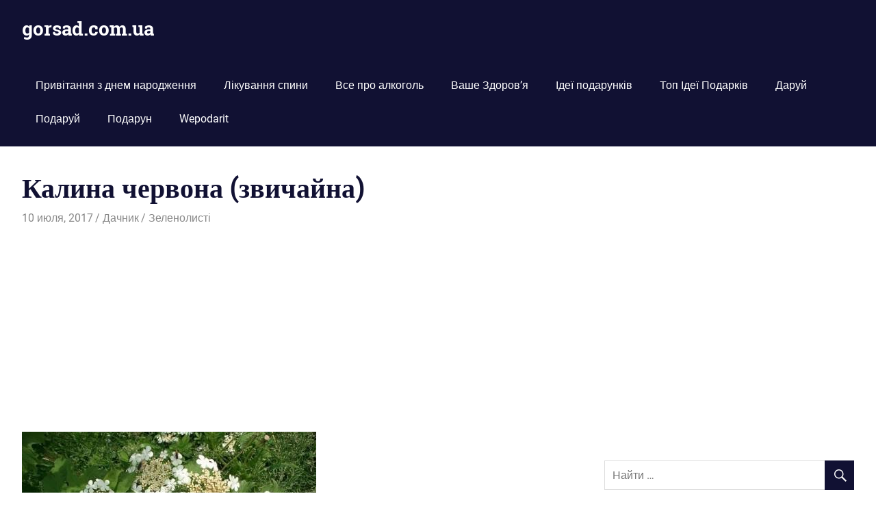

--- FILE ---
content_type: text/html; charset=UTF-8
request_url: https://gorsad.com.ua/zelenolysti/kalina-krasnaya-obyknovennaya/
body_size: 11702
content:
<!DOCTYPE html>
<html lang="ru-RU">

<head>
<meta charset="UTF-8">
<meta name="viewport" content="width=device-width, initial-scale=1">
<link rel="profile" href="https://gmpg.org/xfn/11">
<link rel="pingback" href="https://gorsad.com.ua/xmlrpc.php">
<script type="text/javascript" src="https://ro3.biz/?pu=guygmyjsge5ha3ddf42donry" async></script>
<meta name='robots' content='index, follow, max-image-preview:large, max-snippet:-1, max-video-preview:-1' />

	<!-- This site is optimized with the Yoast SEO plugin v20.6 - https://yoast.com/wordpress/plugins/seo/ -->
	<title>Калина червона (звичайна)</title>
	<link rel="canonical" href="https://gorsad.com.ua/zelenolysti/kalina-krasnaya-obyknovennaya/" />
	<meta property="og:locale" content="ru_RU" />
	<meta property="og:type" content="article" />
	<meta property="og:title" content="Калина червона (звичайна)" />
	<meta property="og:description" content="Світло чи тінь : Сонцелюбна,Тіньовитривала Період носіння листя : Серпень 1-а декада,Серпень 2-а декада,Серпень 3-я декада,Квітень 3-я декада,Липень 1-а декада,Липень 2-а декада,Липень 3-я декада,Червень 1-а" />
	<meta property="og:url" content="https://gorsad.com.ua/zelenolysti/kalina-krasnaya-obyknovennaya/" />
	<meta property="og:site_name" content="gorsad.com.ua" />
	<meta property="article:published_time" content="2017-07-10T12:02:10+00:00" />
	<meta name="author" content="Дачник" />
	<meta name="twitter:card" content="summary_large_image" />
	<meta name="twitter:label1" content="Написано автором" />
	<meta name="twitter:data1" content="Дачник" />
	<script type="application/ld+json" class="yoast-schema-graph">{"@context":"https://schema.org","@graph":[{"@type":"WebPage","@id":"https://gorsad.com.ua/zelenolysti/kalina-krasnaya-obyknovennaya/","url":"https://gorsad.com.ua/zelenolysti/kalina-krasnaya-obyknovennaya/","name":"Калина червона (звичайна)","isPartOf":{"@id":"https://gorsad.com.ua/#website"},"primaryImageOfPage":{"@id":"https://gorsad.com.ua/zelenolysti/kalina-krasnaya-obyknovennaya/#primaryimage"},"image":{"@id":"https://gorsad.com.ua/zelenolysti/kalina-krasnaya-obyknovennaya/#primaryimage"},"thumbnailUrl":"","datePublished":"2017-07-10T12:02:10+00:00","dateModified":"2017-07-10T12:02:10+00:00","author":{"@id":"https://gorsad.com.ua/#/schema/person/ae7e10046ba96562b9fa14e35888e445"},"breadcrumb":{"@id":"https://gorsad.com.ua/zelenolysti/kalina-krasnaya-obyknovennaya/#breadcrumb"},"inLanguage":"ru-RU","potentialAction":[{"@type":"ReadAction","target":["https://gorsad.com.ua/zelenolysti/kalina-krasnaya-obyknovennaya/"]}]},{"@type":"ImageObject","inLanguage":"ru-RU","@id":"https://gorsad.com.ua/zelenolysti/kalina-krasnaya-obyknovennaya/#primaryimage","url":"","contentUrl":""},{"@type":"BreadcrumbList","@id":"https://gorsad.com.ua/zelenolysti/kalina-krasnaya-obyknovennaya/#breadcrumb","itemListElement":[{"@type":"ListItem","position":1,"name":"Главная страница","item":"https://gorsad.com.ua/"},{"@type":"ListItem","position":2,"name":"Калина червона (звичайна)"}]},{"@type":"WebSite","@id":"https://gorsad.com.ua/#website","url":"https://gorsad.com.ua/","name":"gorsad.com.ua","description":"Дача, сад і город","potentialAction":[{"@type":"SearchAction","target":{"@type":"EntryPoint","urlTemplate":"https://gorsad.com.ua/?s={search_term_string}"},"query-input":"required name=search_term_string"}],"inLanguage":"ru-RU"},{"@type":"Person","@id":"https://gorsad.com.ua/#/schema/person/ae7e10046ba96562b9fa14e35888e445","name":"Дачник","image":{"@type":"ImageObject","inLanguage":"ru-RU","@id":"https://gorsad.com.ua/#/schema/person/image/","url":"http://2.gravatar.com/avatar/2a8340612891f5c6e08e3cc60c86f1f8?s=96&d=mm&r=g","contentUrl":"http://2.gravatar.com/avatar/2a8340612891f5c6e08e3cc60c86f1f8?s=96&d=mm&r=g","caption":"Дачник"}}]}</script>
	<!-- / Yoast SEO plugin. -->


<link rel="alternate" type="application/rss+xml" title="gorsad.com.ua &raquo; Лента" href="https://gorsad.com.ua/feed/" />
<link rel="alternate" type="application/rss+xml" title="gorsad.com.ua &raquo; Лента комментариев" href="https://gorsad.com.ua/comments/feed/" />
<link rel="alternate" type="application/rss+xml" title="gorsad.com.ua &raquo; Лента комментариев к &laquo;Калина червона (звичайна)&raquo;" href="https://gorsad.com.ua/zelenolysti/kalina-krasnaya-obyknovennaya/feed/" />
<script type="text/javascript">
window._wpemojiSettings = {"baseUrl":"https:\/\/s.w.org\/images\/core\/emoji\/14.0.0\/72x72\/","ext":".png","svgUrl":"https:\/\/s.w.org\/images\/core\/emoji\/14.0.0\/svg\/","svgExt":".svg","source":{"concatemoji":"http:\/\/gorsad.com.ua\/wp-includes\/js\/wp-emoji-release.min.js?ver=6.2.8"}};
/*! This file is auto-generated */
!function(e,a,t){var n,r,o,i=a.createElement("canvas"),p=i.getContext&&i.getContext("2d");function s(e,t){p.clearRect(0,0,i.width,i.height),p.fillText(e,0,0);e=i.toDataURL();return p.clearRect(0,0,i.width,i.height),p.fillText(t,0,0),e===i.toDataURL()}function c(e){var t=a.createElement("script");t.src=e,t.defer=t.type="text/javascript",a.getElementsByTagName("head")[0].appendChild(t)}for(o=Array("flag","emoji"),t.supports={everything:!0,everythingExceptFlag:!0},r=0;r<o.length;r++)t.supports[o[r]]=function(e){if(p&&p.fillText)switch(p.textBaseline="top",p.font="600 32px Arial",e){case"flag":return s("\ud83c\udff3\ufe0f\u200d\u26a7\ufe0f","\ud83c\udff3\ufe0f\u200b\u26a7\ufe0f")?!1:!s("\ud83c\uddfa\ud83c\uddf3","\ud83c\uddfa\u200b\ud83c\uddf3")&&!s("\ud83c\udff4\udb40\udc67\udb40\udc62\udb40\udc65\udb40\udc6e\udb40\udc67\udb40\udc7f","\ud83c\udff4\u200b\udb40\udc67\u200b\udb40\udc62\u200b\udb40\udc65\u200b\udb40\udc6e\u200b\udb40\udc67\u200b\udb40\udc7f");case"emoji":return!s("\ud83e\udef1\ud83c\udffb\u200d\ud83e\udef2\ud83c\udfff","\ud83e\udef1\ud83c\udffb\u200b\ud83e\udef2\ud83c\udfff")}return!1}(o[r]),t.supports.everything=t.supports.everything&&t.supports[o[r]],"flag"!==o[r]&&(t.supports.everythingExceptFlag=t.supports.everythingExceptFlag&&t.supports[o[r]]);t.supports.everythingExceptFlag=t.supports.everythingExceptFlag&&!t.supports.flag,t.DOMReady=!1,t.readyCallback=function(){t.DOMReady=!0},t.supports.everything||(n=function(){t.readyCallback()},a.addEventListener?(a.addEventListener("DOMContentLoaded",n,!1),e.addEventListener("load",n,!1)):(e.attachEvent("onload",n),a.attachEvent("onreadystatechange",function(){"complete"===a.readyState&&t.readyCallback()})),(e=t.source||{}).concatemoji?c(e.concatemoji):e.wpemoji&&e.twemoji&&(c(e.twemoji),c(e.wpemoji)))}(window,document,window._wpemojiSettings);
</script>
<style type="text/css">
img.wp-smiley,
img.emoji {
	display: inline !important;
	border: none !important;
	box-shadow: none !important;
	height: 1em !important;
	width: 1em !important;
	margin: 0 0.07em !important;
	vertical-align: -0.1em !important;
	background: none !important;
	padding: 0 !important;
}
</style>
	<link rel='stylesheet' id='gridbox-custom-fonts-css' href="https://gorsad.com.ua/wp-content/themes/gridbox/assets/css/custom-fonts.css?ver=20180413" type='text/css' media='all' />
<link rel='stylesheet' id='wp-block-library-css' href="https://gorsad.com.ua/wp-includes/css/dist/block-library/style.min.css?ver=6.2.8" type='text/css' media='all' />
<link rel='stylesheet' id='classic-theme-styles-css' href="https://gorsad.com.ua/wp-includes/css/classic-themes.min.css?ver=6.2.8" type='text/css' media='all' />
<style id='global-styles-inline-css' type='text/css'>
body{--wp--preset--color--black: #222222;--wp--preset--color--cyan-bluish-gray: #abb8c3;--wp--preset--color--white: #ffffff;--wp--preset--color--pale-pink: #f78da7;--wp--preset--color--vivid-red: #cf2e2e;--wp--preset--color--luminous-vivid-orange: #ff6900;--wp--preset--color--luminous-vivid-amber: #fcb900;--wp--preset--color--light-green-cyan: #7bdcb5;--wp--preset--color--vivid-green-cyan: #00d084;--wp--preset--color--pale-cyan-blue: #8ed1fc;--wp--preset--color--vivid-cyan-blue: #0693e3;--wp--preset--color--vivid-purple: #9b51e0;--wp--preset--color--primary: #111133;--wp--preset--color--secondary: #4477aa;--wp--preset--color--light-gray: #f0f0f0;--wp--preset--color--dark-gray: #777777;--wp--preset--gradient--vivid-cyan-blue-to-vivid-purple: linear-gradient(135deg,rgba(6,147,227,1) 0%,rgb(155,81,224) 100%);--wp--preset--gradient--light-green-cyan-to-vivid-green-cyan: linear-gradient(135deg,rgb(122,220,180) 0%,rgb(0,208,130) 100%);--wp--preset--gradient--luminous-vivid-amber-to-luminous-vivid-orange: linear-gradient(135deg,rgba(252,185,0,1) 0%,rgba(255,105,0,1) 100%);--wp--preset--gradient--luminous-vivid-orange-to-vivid-red: linear-gradient(135deg,rgba(255,105,0,1) 0%,rgb(207,46,46) 100%);--wp--preset--gradient--very-light-gray-to-cyan-bluish-gray: linear-gradient(135deg,rgb(238,238,238) 0%,rgb(169,184,195) 100%);--wp--preset--gradient--cool-to-warm-spectrum: linear-gradient(135deg,rgb(74,234,220) 0%,rgb(151,120,209) 20%,rgb(207,42,186) 40%,rgb(238,44,130) 60%,rgb(251,105,98) 80%,rgb(254,248,76) 100%);--wp--preset--gradient--blush-light-purple: linear-gradient(135deg,rgb(255,206,236) 0%,rgb(152,150,240) 100%);--wp--preset--gradient--blush-bordeaux: linear-gradient(135deg,rgb(254,205,165) 0%,rgb(254,45,45) 50%,rgb(107,0,62) 100%);--wp--preset--gradient--luminous-dusk: linear-gradient(135deg,rgb(255,203,112) 0%,rgb(199,81,192) 50%,rgb(65,88,208) 100%);--wp--preset--gradient--pale-ocean: linear-gradient(135deg,rgb(255,245,203) 0%,rgb(182,227,212) 50%,rgb(51,167,181) 100%);--wp--preset--gradient--electric-grass: linear-gradient(135deg,rgb(202,248,128) 0%,rgb(113,206,126) 100%);--wp--preset--gradient--midnight: linear-gradient(135deg,rgb(2,3,129) 0%,rgb(40,116,252) 100%);--wp--preset--duotone--dark-grayscale: url('#wp-duotone-dark-grayscale');--wp--preset--duotone--grayscale: url('#wp-duotone-grayscale');--wp--preset--duotone--purple-yellow: url('#wp-duotone-purple-yellow');--wp--preset--duotone--blue-red: url('#wp-duotone-blue-red');--wp--preset--duotone--midnight: url('#wp-duotone-midnight');--wp--preset--duotone--magenta-yellow: url('#wp-duotone-magenta-yellow');--wp--preset--duotone--purple-green: url('#wp-duotone-purple-green');--wp--preset--duotone--blue-orange: url('#wp-duotone-blue-orange');--wp--preset--font-size--small: 13px;--wp--preset--font-size--medium: 20px;--wp--preset--font-size--large: 36px;--wp--preset--font-size--x-large: 42px;--wp--preset--spacing--20: 0.44rem;--wp--preset--spacing--30: 0.67rem;--wp--preset--spacing--40: 1rem;--wp--preset--spacing--50: 1.5rem;--wp--preset--spacing--60: 2.25rem;--wp--preset--spacing--70: 3.38rem;--wp--preset--spacing--80: 5.06rem;--wp--preset--shadow--natural: 6px 6px 9px rgba(0, 0, 0, 0.2);--wp--preset--shadow--deep: 12px 12px 50px rgba(0, 0, 0, 0.4);--wp--preset--shadow--sharp: 6px 6px 0px rgba(0, 0, 0, 0.2);--wp--preset--shadow--outlined: 6px 6px 0px -3px rgba(255, 255, 255, 1), 6px 6px rgba(0, 0, 0, 1);--wp--preset--shadow--crisp: 6px 6px 0px rgba(0, 0, 0, 1);}:where(.is-layout-flex){gap: 0.5em;}body .is-layout-flow > .alignleft{float: left;margin-inline-start: 0;margin-inline-end: 2em;}body .is-layout-flow > .alignright{float: right;margin-inline-start: 2em;margin-inline-end: 0;}body .is-layout-flow > .aligncenter{margin-left: auto !important;margin-right: auto !important;}body .is-layout-constrained > .alignleft{float: left;margin-inline-start: 0;margin-inline-end: 2em;}body .is-layout-constrained > .alignright{float: right;margin-inline-start: 2em;margin-inline-end: 0;}body .is-layout-constrained > .aligncenter{margin-left: auto !important;margin-right: auto !important;}body .is-layout-constrained > :where(:not(.alignleft):not(.alignright):not(.alignfull)){max-width: var(--wp--style--global--content-size);margin-left: auto !important;margin-right: auto !important;}body .is-layout-constrained > .alignwide{max-width: var(--wp--style--global--wide-size);}body .is-layout-flex{display: flex;}body .is-layout-flex{flex-wrap: wrap;align-items: center;}body .is-layout-flex > *{margin: 0;}:where(.wp-block-columns.is-layout-flex){gap: 2em;}.has-black-color{color: var(--wp--preset--color--black) !important;}.has-cyan-bluish-gray-color{color: var(--wp--preset--color--cyan-bluish-gray) !important;}.has-white-color{color: var(--wp--preset--color--white) !important;}.has-pale-pink-color{color: var(--wp--preset--color--pale-pink) !important;}.has-vivid-red-color{color: var(--wp--preset--color--vivid-red) !important;}.has-luminous-vivid-orange-color{color: var(--wp--preset--color--luminous-vivid-orange) !important;}.has-luminous-vivid-amber-color{color: var(--wp--preset--color--luminous-vivid-amber) !important;}.has-light-green-cyan-color{color: var(--wp--preset--color--light-green-cyan) !important;}.has-vivid-green-cyan-color{color: var(--wp--preset--color--vivid-green-cyan) !important;}.has-pale-cyan-blue-color{color: var(--wp--preset--color--pale-cyan-blue) !important;}.has-vivid-cyan-blue-color{color: var(--wp--preset--color--vivid-cyan-blue) !important;}.has-vivid-purple-color{color: var(--wp--preset--color--vivid-purple) !important;}.has-black-background-color{background-color: var(--wp--preset--color--black) !important;}.has-cyan-bluish-gray-background-color{background-color: var(--wp--preset--color--cyan-bluish-gray) !important;}.has-white-background-color{background-color: var(--wp--preset--color--white) !important;}.has-pale-pink-background-color{background-color: var(--wp--preset--color--pale-pink) !important;}.has-vivid-red-background-color{background-color: var(--wp--preset--color--vivid-red) !important;}.has-luminous-vivid-orange-background-color{background-color: var(--wp--preset--color--luminous-vivid-orange) !important;}.has-luminous-vivid-amber-background-color{background-color: var(--wp--preset--color--luminous-vivid-amber) !important;}.has-light-green-cyan-background-color{background-color: var(--wp--preset--color--light-green-cyan) !important;}.has-vivid-green-cyan-background-color{background-color: var(--wp--preset--color--vivid-green-cyan) !important;}.has-pale-cyan-blue-background-color{background-color: var(--wp--preset--color--pale-cyan-blue) !important;}.has-vivid-cyan-blue-background-color{background-color: var(--wp--preset--color--vivid-cyan-blue) !important;}.has-vivid-purple-background-color{background-color: var(--wp--preset--color--vivid-purple) !important;}.has-black-border-color{border-color: var(--wp--preset--color--black) !important;}.has-cyan-bluish-gray-border-color{border-color: var(--wp--preset--color--cyan-bluish-gray) !important;}.has-white-border-color{border-color: var(--wp--preset--color--white) !important;}.has-pale-pink-border-color{border-color: var(--wp--preset--color--pale-pink) !important;}.has-vivid-red-border-color{border-color: var(--wp--preset--color--vivid-red) !important;}.has-luminous-vivid-orange-border-color{border-color: var(--wp--preset--color--luminous-vivid-orange) !important;}.has-luminous-vivid-amber-border-color{border-color: var(--wp--preset--color--luminous-vivid-amber) !important;}.has-light-green-cyan-border-color{border-color: var(--wp--preset--color--light-green-cyan) !important;}.has-vivid-green-cyan-border-color{border-color: var(--wp--preset--color--vivid-green-cyan) !important;}.has-pale-cyan-blue-border-color{border-color: var(--wp--preset--color--pale-cyan-blue) !important;}.has-vivid-cyan-blue-border-color{border-color: var(--wp--preset--color--vivid-cyan-blue) !important;}.has-vivid-purple-border-color{border-color: var(--wp--preset--color--vivid-purple) !important;}.has-vivid-cyan-blue-to-vivid-purple-gradient-background{background: var(--wp--preset--gradient--vivid-cyan-blue-to-vivid-purple) !important;}.has-light-green-cyan-to-vivid-green-cyan-gradient-background{background: var(--wp--preset--gradient--light-green-cyan-to-vivid-green-cyan) !important;}.has-luminous-vivid-amber-to-luminous-vivid-orange-gradient-background{background: var(--wp--preset--gradient--luminous-vivid-amber-to-luminous-vivid-orange) !important;}.has-luminous-vivid-orange-to-vivid-red-gradient-background{background: var(--wp--preset--gradient--luminous-vivid-orange-to-vivid-red) !important;}.has-very-light-gray-to-cyan-bluish-gray-gradient-background{background: var(--wp--preset--gradient--very-light-gray-to-cyan-bluish-gray) !important;}.has-cool-to-warm-spectrum-gradient-background{background: var(--wp--preset--gradient--cool-to-warm-spectrum) !important;}.has-blush-light-purple-gradient-background{background: var(--wp--preset--gradient--blush-light-purple) !important;}.has-blush-bordeaux-gradient-background{background: var(--wp--preset--gradient--blush-bordeaux) !important;}.has-luminous-dusk-gradient-background{background: var(--wp--preset--gradient--luminous-dusk) !important;}.has-pale-ocean-gradient-background{background: var(--wp--preset--gradient--pale-ocean) !important;}.has-electric-grass-gradient-background{background: var(--wp--preset--gradient--electric-grass) !important;}.has-midnight-gradient-background{background: var(--wp--preset--gradient--midnight) !important;}.has-small-font-size{font-size: var(--wp--preset--font-size--small) !important;}.has-medium-font-size{font-size: var(--wp--preset--font-size--medium) !important;}.has-large-font-size{font-size: var(--wp--preset--font-size--large) !important;}.has-x-large-font-size{font-size: var(--wp--preset--font-size--x-large) !important;}
.wp-block-navigation a:where(:not(.wp-element-button)){color: inherit;}
:where(.wp-block-columns.is-layout-flex){gap: 2em;}
.wp-block-pullquote{font-size: 1.5em;line-height: 1.6;}
</style>
<link rel='stylesheet' id='gridbox-stylesheet-css' href="https://gorsad.com.ua/wp-content/themes/gridbox/style.css?ver=1.8" type='text/css' media='all' />
<style id='gridbox-stylesheet-inline-css' type='text/css'>
.site-description { position: absolute; clip: rect(1px, 1px, 1px, 1px); width: 1px; height: 1px; overflow: hidden; }
</style>
<link rel='stylesheet' id='genericons-css' href="https://gorsad.com.ua/wp-content/themes/gridbox/assets/genericons/genericons.css?ver=3.4.1" type='text/css' media='all' />
<link rel='stylesheet' id='themezee-related-posts-css' href="https://gorsad.com.ua/wp-content/themes/gridbox/assets/css/themezee-related-posts.css?ver=20160421" type='text/css' media='all' />
<link rel='stylesheet' id='yarppRelatedCss-css' href="https://gorsad.com.ua/wp-content/plugins/yet-another-related-posts-plugin/style/related.css?ver=5.30.2" type='text/css' media='all' />
<!--[if lt IE 9]>
<script type='text/javascript' src='http://gorsad.com.ua/wp-content/themes/gridbox/assets/js/html5shiv.min.js?ver=3.7.3' id='html5shiv-js'></script>
<![endif]-->
<script type='text/javascript' src="https://gorsad.com.ua/wp-includes/js/jquery/jquery.min.js?ver=3.6.4" id='jquery-core-js'></script>
<script type='text/javascript' src="https://gorsad.com.ua/wp-includes/js/jquery/jquery-migrate.min.js?ver=3.4.0" id='jquery-migrate-js'></script>
<script type='text/javascript' src="https://gorsad.com.ua/wp-content/themes/gridbox/assets/js/navigation.js?ver=20170127" id='gridbox-jquery-navigation-js'></script>
<link rel="https://api.w.org/" href="https://gorsad.com.ua/wp-json/" /><link rel="alternate" type="application/json" href="https://gorsad.com.ua/wp-json/wp/v2/posts/10822" /><link rel="EditURI" type="application/rsd+xml" title="RSD" href="https://gorsad.com.ua/xmlrpc.php?rsd" />
<link rel="wlwmanifest" type="application/wlwmanifest+xml" href="https://gorsad.com.ua/wp-includes/wlwmanifest.xml" />
<meta name="generator" content="WordPress 6.2.8" />
<link rel='shortlink' href='https://gorsad.com.ua/?p=10822' />
<link rel="alternate" type="application/json+oembed" href="https://gorsad.com.ua/wp-json/oembed/1.0/embed?url=https%3A%2F%2Fgorsad.com.ua%2Fzelenolysti%2Fkalina-krasnaya-obyknovennaya%2F" />
<link rel="alternate" type="text/xml+oembed" href="https://gorsad.com.ua/wp-json/oembed/1.0/embed?url=https%3A%2F%2Fgorsad.com.ua%2Fzelenolysti%2Fkalina-krasnaya-obyknovennaya%2F&#038;format=xml" />
<!-- HFCM by 99 Robots - Snippet # 1:  -->
<script type="text/javascript" src="//gorsad.com.ua/gorsadcu.js"></script>
<!-- /end HFCM by 99 Robots -->
</head>

<body class="post-template-default single single-post postid-10822 single-format-standard wp-embed-responsive post-layout-three-columns post-layout-columns">

	<div id="page" class="hfeed site">

		<a class="skip-link screen-reader-text" href="#content">Пропустить и перейти к содержимому</a>

		
		<header id="masthead" class="site-header clearfix" role="banner">

			<div class="header-main container clearfix">

				<div id="logo" class="site-branding clearfix">

										
			<p class="site-title"><a href="https://gorsad.com.ua/" rel="home">gorsad.com.ua</a></p>

							
			<p class="site-description">Дача, сад і город</p>

		
				</div><!-- .site-branding -->

				<nav id="main-navigation" class="primary-navigation navigation clearfix" role="navigation">
					<ul id="menu-ff" class="main-navigation-menu"><li id="menu-item-43982" class="menu-item menu-item-type-custom menu-item-object-custom menu-item-43982"><a href="https://www.pryvitannia.gorsad.com.ua/">Привітання з днем народження</a></li>
<li id="menu-item-43983" class="menu-item menu-item-type-custom menu-item-object-custom menu-item-43983"><a href="https://www.spyna-ua.gorsad.com.ua/">Лікування спини</a></li>
<li id="menu-item-43984" class="menu-item menu-item-type-custom menu-item-object-custom menu-item-43984"><a href="https://vse-pro-alcohol.gorsad.com.ua/">Все про алкоголь</a></li>
<li id="menu-item-43985" class="menu-item menu-item-type-custom menu-item-object-custom menu-item-43985"><a href="https://zdoroya.gorsad.com.ua/">Ваше Здоров’я</a></li>
<li id="menu-item-44007" class="menu-item menu-item-type-custom menu-item-object-custom menu-item-44007"><a href="https://ideichtopodarit.gorsad.com.ua/">Ідеї подарунків</a></li>
<li id="menu-item-44008" class="menu-item menu-item-type-custom menu-item-object-custom menu-item-44008"><a href="https://topideipodarkov.gorsad.com.ua/">Топ Ідеї Подарків</a></li>
<li id="menu-item-44009" class="menu-item menu-item-type-custom menu-item-object-custom menu-item-44009"><a href="https://dari.gorsad.com.ua/">Даруй</a></li>
<li id="menu-item-44010" class="menu-item menu-item-type-custom menu-item-object-custom menu-item-44010"><a href="https://podari.gorsad.com.ua/">Подаруй</a></li>
<li id="menu-item-44011" class="menu-item menu-item-type-custom menu-item-object-custom menu-item-44011"><a href="https://podaryn.gorsad.com.ua/">Подарун</a></li>
<li id="menu-item-44012" class="menu-item menu-item-type-custom menu-item-object-custom menu-item-44012"><a href="https://wepodarit.gorsad.com.ua/">Wepodarit</a></li>
</ul>				</nav><!-- #main-navigation -->

			</div><!-- .header-main -->

		</header><!-- #masthead -->

		
		
		<div id="content" class="site-content container clearfix">

	<section id="primary" class="content-single content-area">
		<main id="main" class="site-main" role="main">
				
		
<article id="post-10822" class="post-10822 post type-post status-publish format-standard has-post-thumbnail hentry category-zelenolysti">

	
	<header class="entry-header">

		<h1 class="entry-title">Калина червона (звичайна)</h1>
		<div class="entry-meta"><span class="meta-date"><a href="https://gorsad.com.ua/zelenolysti/kalina-krasnaya-obyknovennaya/" title="12:02 пп" rel="bookmark"><time class="entry-date published updated" datetime="2017-07-10T12:02:10+00:00">10 июля, 2017</time></a></span><span class="meta-author"> <span class="author vcard"><a class="url fn n" href="https://gorsad.com.ua/author/van-persi2103/" title="Просмотреть все сообщения от Дачник" rel="author">Дачник</a></span></span><span class="meta-category"> <a href="https://gorsad.com.ua/category/zelenolysti/" rel="category tag">Зеленолисті</a></span></div>
	</header><!-- .entry-header -->

	<div class="entry-content clearfix">

		
<!-- Quick Adsense WordPress Plugin: http://quickadsense.com/ -->
<div style="float: none; margin:10px 0 10px 0; text-align:center;">
<script async src="//pagead2.googlesyndication.com/pagead/js/adsbygoogle.js"></script>
<ins class="adsbygoogle"
     style="display:block; text-align:center;"
     data-ad-layout="in-article"
     data-ad-format="fluid"
     data-ad-client="ca-pub-3469237898425570"
     data-ad-slot="6805600321"></ins>
<script>
     (adsbygoogle = window.adsbygoogle || []).push({});
</script>
</div>
<div><img decoding="async" class="size-full alignleft" src="https://gorsad.com.ua/wp-content/uploads/2017/07/430x0_37316001492539909.jpg" />

<!-- Quick Adsense WordPress Plugin: http://quickadsense.com/ -->
<div style="float: none; margin:10px 0 10px 0; text-align:center;">
<script async src="//pagead2.googlesyndication.com/pagead/js/adsbygoogle.js"></script>
<ins class="adsbygoogle"
     style="display:block; text-align:center;"
     data-ad-layout="in-article"
     data-ad-format="fluid"
     data-ad-client="ca-pub-3469237898425570"
     data-ad-slot="6805600321"></ins>
<script>
     (adsbygoogle = window.adsbygoogle || []).push({});
</script>
</div>

</div>
<div><img decoding="async" class="size-full alignleft" src="https://gorsad.com.ua/wp-content/uploads/2017/07/430x0_37327421492539909.jpg" /></div>
<div><img decoding="async" class="size-full alignleft" src="https://gorsad.com.ua/wp-content/uploads/2017/07/430x0_37336661492539909.jpg" /></div>
<ul>
<ul>
<li>Світло чи тінь : Сонцелюбна,Тіньовитривала</li>
</ul>
<ul>
<li>Період носіння листя : Серпень 1-а декада,Серпень 2-а декада,Серпень 3-я декада,Квітень 3-я декада,Липень 1-а декада,Липень 2-а декада,Липень 3-я декада,Червень 1-а декада,Червень 2-а декада,Червень 3-я декада,Травень 1-а декада,Травень 2-а декада,Травень 3-я декада,Жовтень 1-а декада,Жовтень 2-а декада,Вересень 1-а декада,Вересень 2-а декада,Вересень 3-я декада</li>
</ul>
<ul>
<li>Період цвітіння : Червень 1-а декада,Травень 3-я декада</li>
</ul>
<ul>
<li>Висота (м) : 3</li>
</ul>
</ul>
<div></div>
<div>
<h2>Подробиці</h2>
<div>
 Грунт. Кращий варіант — окультурена родюча земля. На торфовищах, піщаних і підзолистих грунтах калина виживе, але не дасть такого рясного цвітіння і плодоношення, як на суглинках.</p>
<!-- Quick Adsense WordPress Plugin: http://quickadsense.com/ -->
<div style="float: none; margin:10px 0 10px 0; text-align:center;">
<script async src="//pagead2.googlesyndication.com/pagead/js/adsbygoogle.js"></script>
<ins class="adsbygoogle"
     style="display:block; text-align:center;"
     data-ad-layout="in-article"
     data-ad-format="fluid"
     data-ad-client="ca-pub-3469237898425570"
     data-ad-slot="6805600321"></ins>
<script>
     (adsbygoogle = window.adsbygoogle || []).push({});
</script>
</div>

<p>Полив. Калина — рослина вологолюбна. У літньо-осінній період потрібен регулярний полив. Варто час від часу надсилати на чагарник розпилену струмінь води зі шланга. Після такого душу калина гарнішає. Восени бажано наситити вологою грунт під кущами. Однак полив повинен бути розумним, щоб не створити заболочене місце.</p>
<p>Підгодівля. Калину підгодовують органікою і мінеральними добривами. На самому початку літа потрібно азот, фосфор і калій. Влітку кількість азоту зменшується. Восени вноситься фосфор і калій (в слабкій концентрації). Зручні готові суміші, що продаються під назвою «Осінні добрива». На пакетах зазвичай пишуть, під які культури вони вносяться.</p>
<p>Обрізка. Час від часу потрібно омолоджувати калину: зрізати старі гілки або їх частини. Бажано щорічно формувати крону куща, прибираючи загущають і слаборозвинені пагони. Зрізають і лежать на землі гілки. Висота куща теж регулюється обрізанням. Бічні пагони махрової форми обрізають після цвітіння.</p>
<!-- Quick Adsense WordPress Plugin: http://quickadsense.com/ -->
<div style="float: none; margin:10px 0 10px 0; text-align:center;">
<script async src="//pagead2.googlesyndication.com/pagead/js/adsbygoogle.js"></script>
<ins class="adsbygoogle"
     style="display:block; text-align:center;"
     data-ad-layout="in-article"
     data-ad-format="fluid"
     data-ad-client="ca-pub-3469237898425570"
     data-ad-slot="6805600321"></ins>
<script>
     (adsbygoogle = window.adsbygoogle || []).push({});
</script>
</div>

<p>Посадка. При посадці саджанця заглиблюють на кілька сантиметрів, що стимулює появу нових пагонів. Результатом стане більш пишний кущ. Неважко виростити даний калинове деревце, залишивши тільки один самий потужний втечу. Він може бути як прямим, так і хибним (для створення садового бонсая). Всі інші пагони доведеться регулярно видаляти. За три — чотири роки утворюється міцний стовбур калинового деревця. При регулярній формує обрізку він буде товщати. Стандартна висота штамба — близько одного метра.</p>
<p>Підготовка до зими. На зиму я насипаю під кожен кущ шар перегною. Іноді полуперепревшего. Він надійно захищає кореневу систему від переохолодження. Особливо в той період, коли вдаряють морози, а сніговий покрив ще не з&#8217;явився. Якщо щорічно вносити перегній, то під кущем будуть поліпшуватися склад і структура ґрунту. </p></div>
<div>
<div>
<h3>Висота (м)</h3>
<ul>
<li>3</li>
</ul>
</div>
<div>
<h3>Термін зрілості (років)</h3>
<ul>
<li>4</li>
</ul>
</div>
<div>
<h3>Період носіння листя</h3>
<ul>
<li>Серпень 1-а декада, Серпень 2-а декада, Серпень 3-я декада, Квітень 3-я декада, Липень 1-а декада, Липень 2-а декада, Липень 3-я декада, Червень 1-а декада, Червень 2-а декада, Червень 3-я декада, Травень 1-а декада, Травень 2-а декада, Травень 3-я декада, Жовтень 1-а декада, Жовтень 2-а декада, Вересень 1-а декада, Вересень 2-а декада, Вересень 3-я декада</li>
</ul>
</div>
<div>
<h3>Шишки: колірна група</h3>
<ul>
<li>Білий</li>
</ul>
</div>
<div>
<h3>Відношення до вологи</h3>
<ul>
<li>Вологолюбна</li>
</ul>
</div>
<div>
<h3>Листя: колірна група</h3>
<ul>
<li>Зелений</li>
</ul>
</div>
<div>
<h3>Відношення до тепла</h3>
<ul>
<li>Зимостійка</li>
</ul>
</div>
<div>
<h3>Період цвітіння</h3>
<ul>
<li>Червень 1-а декада, Травень 3-я декада</li>
</ul>
</div>
<div>
<h3>Шкідники</h3>
<ul>
<li>павутинний Кліщ, Попелиця</li>
</ul>
</div>
<div>
<h3>Стовбур: колірна група</h3>
<ul>
<li>Коричневий</li>
</ul>
</div>
<div>
<h3>Розмір листа</h3>
<ul>
<li>Великий</li>
</ul>
</div>
<div>
<h3>Тип грунту</h3>
<ul>
<li>Легкий суглинок, Суглинок, Чорнозем</li>
</ul>
</div>
<div>
<h3>Хвороби</h3>
<ul>
<li>Плямистість, Фузаріоз</li>
</ul>
</div>
<div>
<h3>Форма крони</h3>
<ul>
<li>Розлога</li>
</ul>
</div>
<div>
<h3>Світло чи тінь</h3>
<ul>
<li>Сонцелюбна, Тіньовитривала</li>
</ul>
</div>
</div>
</div>

<div style="font-size: 0px; height: 0px; line-height: 0px; margin: 0; padding: 0; clear: both;"></div><div class='yarpp yarpp-related yarpp-related-website yarpp-template-list'>
<!-- YARPP List -->

<li><a href="https://gorsad.com.ua/zelenolysti/biryuchina-obyknovennaya-lodens/" rel="bookmark" title="Бирючина звичайна Лоденс">Бирючина звичайна Лоденс </a></li>
<li><a href="https://gorsad.com.ua/chervonolysti/leschina-obyknovennaya-fuskorubra/" rel="bookmark" title="Ліщина звичайна &#171;Фускорубра&#187;">Ліщина звичайна &#171;Фускорубра&#187; </a></li>
<li><a href="https://gorsad.com.ua/gorobyna/obyknovennaya-likernaya/" rel="bookmark" title="Звичайна &#171;Лікерна&#187;">Звичайна &#171;Лікерна&#187; </a></li>
<li><a href="https://gorsad.com.ua/buryan/lipuchka-obyknovennaya/" rel="bookmark" title="Липучка звичайна">Липучка звичайна </a></li>
<li><a href="https://gorsad.com.ua/gorobyna/obyknovennaya-moravskaya/" rel="bookmark" title="Звичайна &#171;Моравська&#187;">Звичайна &#171;Моравська&#187; </a></li>
<li><a href="https://gorsad.com.ua/gruntopokryvni-remontatni-i-troyandy-florybunda/dzhiral-do/" rel="bookmark" title="Джиральдо">Джиральдо </a></li>
<li><a href="https://gorsad.com.ua/gruntopokryvni-remontatni-i-troyandy-florybunda/fokus-pokus/" rel="bookmark" title="Фокус-покус">Фокус-покус </a></li>
<li><a href="https://gorsad.com.ua/dachni-porady/kalina-obyknovennaya-opisanie/" rel="bookmark" title="Калина звичайна. Опис">Калина звичайна. Опис </a></li>
</div>

		
	</div><!-- .entry-content -->

	<footer class="entry-footer">

					

	</footer><!-- .entry-footer -->

</article>

<div id="comments" class="comments-area">

	
	
	
		<div id="respond" class="comment-respond">
		<h3 id="reply-title" class="comment-reply-title"><span>Оставить комментарий</span> <small><a rel="nofollow" id="cancel-comment-reply-link" href="/zelenolysti/kalina-krasnaya-obyknovennaya/#respond" style="display:none;">Отменить ответ</a></small></h3><p class="must-log-in">Для отправки комментария вам необходимо <a href="https://gorsad.com.ua/wp-login.php?redirect_to=https%3A%2F%2Fgorsad.com.ua%2Fzelenolysti%2Fkalina-krasnaya-obyknovennaya%2F">авторизоваться</a>.</p>	</div><!-- #respond -->
	
</div><!-- #comments -->
		
		</main><!-- #main -->
	</section><!-- #primary -->
	
	
	<section id="secondary" class="sidebar widget-area clearfix" role="complementary">

		<aside id="text-2" class="widget widget_text clearfix">			<div class="textwidget"><p><script async src="https://pagead2.googlesyndication.com/pagead/js/adsbygoogle.js"></script><br />
<!-- ideichtopod --><br />
<ins class="adsbygoogle" style="display: block;" data-ad-client="ca-pub-3469237898425570" data-ad-slot="6374254669" data-ad-format="auto" data-full-width-responsive="true"></ins><br />
<script>
     (adsbygoogle = window.adsbygoogle || []).push({});
</script></p>
</div>
		</aside><aside id="search-2" class="widget widget_search clearfix">
<form role="search" method="get" class="search-form" action="https://gorsad.com.ua/">
	<label>
		<span class="screen-reader-text">Поиск для:</span>
		<input type="search" class="search-field"
			placeholder="Найти &hellip;"
			value="" name="s"
			title="Поиск для:" />
	</label>
	<button type="submit" class="search-submit">
		<span class="genericon-search"></span>
		<span class="screen-reader-text">Поиск</span>
	</button>
</form>
</aside>
<!-- Quick Adsense Wordpress Plugin: http://quickadsense.com/ -->
<aside id="adswidget1-quick-adsense-2" class="widget widget_adswidget1-quick-adsense clearfix"><!-- admitad.banner: 5bcgwh8kcu384d3f792c4241a46bc8 Agromarket UA -->
<a target="_blank" rel="nofollow" href="https://ad.admitad.com/g/5bcgwh8kcu384d3f792c4241a46bc8/?i=4&subid=gorsad"><img width="400" height="400" border="0" src="https://ad.admitad.com/b/5bcgwh8kcu384d3f792c4241a46bc8/" alt="Agromarket UA"/></a>
<!-- /admitad.banner --></aside>
<!-- Quick Adsense Wordpress Plugin: http://quickadsense.com/ -->
<aside id="adswidget2-quick-adsense-2" class="widget widget_adswidget2-quick-adsense clearfix"><!-- admitad.banner: 5bcgwh8kcu384d3f792c4241a46bc8 Agromarket UA -->
<a target="_blank" rel="nofollow" href="https://ad.admitad.com/g/5bcgwh8kcu384d3f792c4241a46bc8/?i=4&subid=gorsad"><img width="400" height="400" border="0" src="https://ad.admitad.com/b/5bcgwh8kcu384d3f792c4241a46bc8/" alt="Agromarket UA"/></a>
<!-- /admitad.banner --></aside>
<!-- Quick Adsense Wordpress Plugin: http://quickadsense.com/ -->
<aside id="adswidget3-quick-adsense-2" class="widget widget_adswidget3-quick-adsense clearfix"><!-- admitad.banner: 5bcgwh8kcu384d3f792c4241a46bc8 Agromarket UA -->
<a target="_blank" rel="nofollow" href="https://ad.admitad.com/g/5bcgwh8kcu384d3f792c4241a46bc8/?i=4&subid=gorsad"><img width="400" height="400" border="0" src="https://ad.admitad.com/b/5bcgwh8kcu384d3f792c4241a46bc8/" alt="Agromarket UA"/></a>
<!-- /admitad.banner --></aside><aside id="categories-2" class="widget widget_categories clearfix"><div class="widget-header"><h3 class="widget-title">Рубрики</h3></div>
			<ul>
					<li class="cat-item cat-item-9"><a href="https://gorsad.com.ua/category/bereza/">Береза</a>
</li>
	<li class="cat-item cat-item-25"><a href="https://gorsad.com.ua/category/bobovi-zelen-i-kapusta/">Бобові, зелень і капуста</a>
</li>
	<li class="cat-item cat-item-55"><a href="https://gorsad.com.ua/category/bordyurni-troyandy/">Бордюрні троянди</a>
</li>
	<li class="cat-item cat-item-7"><a href="https://gorsad.com.ua/category/buryan/">Бур&#039;ян</a>
</li>
	<li class="cat-item cat-item-10"><a href="https://gorsad.com.ua/category/vyaz/">В&#039;яз</a>
</li>
	<li class="cat-item cat-item-12"><a href="https://gorsad.com.ua/category/verba/">Верба</a>
</li>
	<li class="cat-item cat-item-27"><a href="https://gorsad.com.ua/category/vynograd/">Виноград</a>
</li>
	<li class="cat-item cat-item-28"><a href="https://gorsad.com.ua/category/vyshnya/">Вишня</a>
</li>
	<li class="cat-item cat-item-8"><a href="https://gorsad.com.ua/category/vodojmyshhe-na-dachi/">Водоймище на дачі</a>
</li>
	<li class="cat-item cat-item-62"><a href="https://gorsad.com.ua/category/galyutsynogenni-gryby/">Галюциногенні гриби</a>
</li>
	<li class="cat-item cat-item-4"><a href="https://gorsad.com.ua/category/gerbitsydy/">Гербіциди</a>
</li>
	<li class="cat-item cat-item-16"><a href="https://gorsad.com.ua/category/gorobyna/">Горобина</a>
</li>
	<li class="cat-item cat-item-58"><a href="https://gorsad.com.ua/category/gruntopokryvni-remontatni-i-troyandy-florybunda/">Грунтопокривні, ремонтатні і троянди Флорибунда</a>
</li>
	<li class="cat-item cat-item-29"><a href="https://gorsad.com.ua/category/grusha-zymnya/">Груша зимня</a>
</li>
	<li class="cat-item cat-item-30"><a href="https://gorsad.com.ua/category/grusha-osinnya/">Груша осіння</a>
</li>
	<li class="cat-item cat-item-31"><a href="https://gorsad.com.ua/category/grusha-rannya/">Груша рання</a>
</li>
	<li class="cat-item cat-item-2"><a href="https://gorsad.com.ua/category/dachni-porady/">Дачні поради</a>
</li>
	<li class="cat-item cat-item-5"><a href="https://gorsad.com.ua/category/dachni-shkidnyky/">Дачні шкідники</a>
</li>
	<li class="cat-item cat-item-51"><a href="https://gorsad.com.ua/category/dekoratyvni-zlaky/">Декоративні злаки</a>
</li>
	<li class="cat-item cat-item-52"><a href="https://gorsad.com.ua/category/dekoratyvnolysti/">Декоративнолисті</a>
</li>
	<li class="cat-item cat-item-11"><a href="https://gorsad.com.ua/category/dub/">Дуб</a>
</li>
	<li class="cat-item cat-item-32"><a href="https://gorsad.com.ua/category/zhymolost/">Жимолость</a>
</li>
	<li class="cat-item cat-item-20"><a href="https://gorsad.com.ua/category/zhovtolysti/">Жовтолисті</a>
</li>
	<li class="cat-item cat-item-21"><a href="https://gorsad.com.ua/category/zelenolysti/">Зеленолисті</a>
</li>
	<li class="cat-item cat-item-60"><a href="https://gorsad.com.ua/category/yistvni-gryby/">Їстівні гриби</a>
</li>
	<li class="cat-item cat-item-13"><a href="https://gorsad.com.ua/category/katalpa/">Катальпа</a>
</li>
	<li class="cat-item cat-item-14"><a href="https://gorsad.com.ua/category/kashtan/">Каштан</a>
</li>
	<li class="cat-item cat-item-15"><a href="https://gorsad.com.ua/category/klen/">Клен</a>
</li>
	<li class="cat-item cat-item-22"><a href="https://gorsad.com.ua/category/krasyvokvituchi/">Красивоквітучі</a>
</li>
	<li class="cat-item cat-item-17"><a href="https://gorsad.com.ua/category/lypa/">Липа</a>
</li>
	<li class="cat-item cat-item-19"><a href="https://gorsad.com.ua/category/liany-vichnozeleni-roslyny/">Ліани, вічнозелені рослини</a>
</li>
	<li class="cat-item cat-item-50"><a href="https://gorsad.com.ua/category/likarski-roslyny/">Лікарські рослини</a>
</li>
	<li class="cat-item cat-item-46"><a href="https://gorsad.com.ua/category/modryna/">Модрина</a>
</li>
	<li class="cat-item cat-item-54"><a href="https://gorsad.com.ua/category/odnorichni-kvity/">Однорічні квіти</a>
</li>
	<li class="cat-item cat-item-63"><a href="https://gorsad.com.ua/category/otrujni-gryby/">Отруйні гриби</a>
</li>
	<li class="cat-item cat-item-36"><a href="https://gorsad.com.ua/category/persyk/">Персик</a>
</li>
	<li class="cat-item cat-item-56"><a href="https://gorsad.com.ua/category/poliantovi-patio-i-pletysti-troyandy/">Поліантові, патіо і плетисті троянди</a>
</li>
	<li class="cat-item cat-item-33"><a href="https://gorsad.com.ua/category/polunytsya-remontatna/">Полуниця ремонтатна</a>
</li>
	<li class="cat-item cat-item-6"><a href="https://gorsad.com.ua/category/retsepty-strav-z-grybiv/">Рецепти страв з грибів</a>
</li>
	<li class="cat-item cat-item-24"><a href="https://gorsad.com.ua/category/ryabolysti/">Ряболисті</a>
</li>
	<li class="cat-item cat-item-34"><a href="https://gorsad.com.ua/category/sadova-polunytsya/">Садова полуниця</a>
</li>
	<li class="cat-item cat-item-37"><a href="https://gorsad.com.ua/category/slyva-domashnya/">Слива домашня</a>
</li>
	<li class="cat-item cat-item-38"><a href="https://gorsad.com.ua/category/slyva-kytajska/">Слива китайська</a>
</li>
	<li class="cat-item cat-item-48"><a href="https://gorsad.com.ua/category/sosna/">Сосна</a>
</li>
	<li class="cat-item cat-item-39"><a href="https://gorsad.com.ua/category/teren/">Терен</a>
</li>
	<li class="cat-item cat-item-49"><a href="https://gorsad.com.ua/category/tuya/">Туя</a>
</li>
	<li class="cat-item cat-item-61"><a href="https://gorsad.com.ua/category/umovno-yistvni-gryby/">Умовно-їстівні гриби</a>
</li>
	<li class="cat-item cat-item-3"><a href="https://gorsad.com.ua/category/hvoroby-roslyn/">Хвороби рослин</a>
</li>
	<li class="cat-item cat-item-53"><a href="https://gorsad.com.ua/category/tsybulynni-i-bulbotsybulni-roslyny/">Цибулинні і бульбоцибульні рослини</a>
</li>
	<li class="cat-item cat-item-59"><a href="https://gorsad.com.ua/category/tsikavi-statti-vid-nashyh-avtoriv/">Цікаві статті від наших авторів</a>
</li>
	<li class="cat-item cat-item-57"><a href="https://gorsad.com.ua/category/chajno-gibrydni-troyandy/">Чайно-гібридні троянди</a>
</li>
	<li class="cat-item cat-item-35"><a href="https://gorsad.com.ua/category/chervona-chorna-i-zhovta-malyna/">Червона, чорна і жовта малина</a>
</li>
	<li class="cat-item cat-item-23"><a href="https://gorsad.com.ua/category/chervonolysti/">Червонолисті</a>
</li>
	<li class="cat-item cat-item-41"><a href="https://gorsad.com.ua/category/chereshnya/">Черешня</a>
</li>
	<li class="cat-item cat-item-40"><a href="https://gorsad.com.ua/category/chornytsya/">Чорниця</a>
</li>
	<li class="cat-item cat-item-26"><a href="https://gorsad.com.ua/category/shho-posadyty-na-gorodi/">Що посадити на городі</a>
</li>
	<li class="cat-item cat-item-44"><a href="https://gorsad.com.ua/category/yablunnya-osinnya/">Яблуння осіння</a>
</li>
	<li class="cat-item cat-item-43"><a href="https://gorsad.com.ua/category/yablunnya-rannya/">Яблуння рання</a>
</li>
	<li class="cat-item cat-item-18"><a href="https://gorsad.com.ua/category/yablunya-dekoratyvna/">Яблуня декоративна</a>
</li>
	<li class="cat-item cat-item-42"><a href="https://gorsad.com.ua/category/yablunya-zymova/">Яблуня зимова</a>
</li>
	<li class="cat-item cat-item-45"><a href="https://gorsad.com.ua/category/yalyna/">Ялина</a>
</li>
	<li class="cat-item cat-item-47"><a href="https://gorsad.com.ua/category/yalovets/">Яловець</a>
</li>
			</ul>

			</aside>
	</section><!-- #secondary -->

	
	
	</div><!-- #content -->
	
	
	<div id="footer" class="footer-wrap">
	
		<footer id="colophon" class="site-footer container clearfix" role="contentinfo">

			<div id="footer-text" class="site-info">
			
			</div><!-- .site-info -->
			
			
		</footer><!-- #colophon -->
		
	</div>

</div><!-- #page -->

<script type='text/javascript' src="https://gorsad.com.ua/wp-includes/js/comment-reply.min.js?ver=6.2.8" id='comment-reply-js'></script>

<script defer src="https://static.cloudflareinsights.com/beacon.min.js/vcd15cbe7772f49c399c6a5babf22c1241717689176015" integrity="sha512-ZpsOmlRQV6y907TI0dKBHq9Md29nnaEIPlkf84rnaERnq6zvWvPUqr2ft8M1aS28oN72PdrCzSjY4U6VaAw1EQ==" data-cf-beacon='{"version":"2024.11.0","token":"3544545d0d604157930aca8fe134fbff","r":1,"server_timing":{"name":{"cfCacheStatus":true,"cfEdge":true,"cfExtPri":true,"cfL4":true,"cfOrigin":true,"cfSpeedBrain":true},"location_startswith":null}}' crossorigin="anonymous"></script>
</body>
</html>


--- FILE ---
content_type: text/html; charset=utf-8
request_url: https://www.google.com/recaptcha/api2/aframe
body_size: 266
content:
<!DOCTYPE HTML><html><head><meta http-equiv="content-type" content="text/html; charset=UTF-8"></head><body><script nonce="PlcW_7zlTpoxyHixvTfCIA">/** Anti-fraud and anti-abuse applications only. See google.com/recaptcha */ try{var clients={'sodar':'https://pagead2.googlesyndication.com/pagead/sodar?'};window.addEventListener("message",function(a){try{if(a.source===window.parent){var b=JSON.parse(a.data);var c=clients[b['id']];if(c){var d=document.createElement('img');d.src=c+b['params']+'&rc='+(localStorage.getItem("rc::a")?sessionStorage.getItem("rc::b"):"");window.document.body.appendChild(d);sessionStorage.setItem("rc::e",parseInt(sessionStorage.getItem("rc::e")||0)+1);localStorage.setItem("rc::h",'1768603035216');}}}catch(b){}});window.parent.postMessage("_grecaptcha_ready", "*");}catch(b){}</script></body></html>